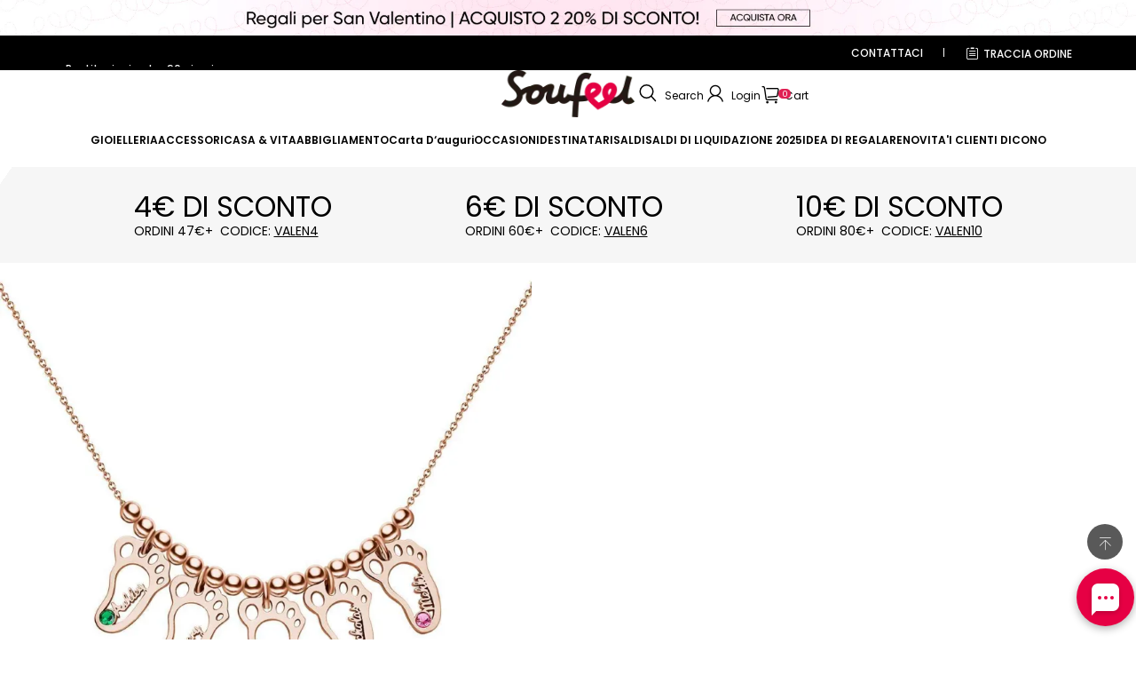

--- FILE ---
content_type: text/css; charset=utf-8
request_url: https://soufeel.it/cdn/shop/s/prod/5d2f51ca-b4b6-42f3-9784-8db5cc082a08/components/cart/cart-drawer.css
body_size: 2864
content:
/* 隐藏properties信息 */
.cart-drawer-items__body a.cart-empty__button.button{
    display: none;
}
.cart-item__properties{
    display: none;
}
.cart-amount > li {
  display: flex;
  align-items: center;
  justify-content: space-between;
  margin-block-end: 10px;
}

.cart-amount > li em {
  font-style: normal;
}

.cart-amount > li span {
  font-weight: bold;
}
.cart-amount__flex-end > li {
  justify-content: flex-end;
}
.cart-amount__flex-end > li span {
  margin-inline-start: 12px;
}
@media (max-width: 959px) {
  .cart-amount__flex-end > li {
    justify-content: space-between;
  }

  .cart-amount__flex-end > li span {
    margin-inline-start: 0;
  }
}
.cart-amount .cart-amount__discount-label {
  display: flex;
  gap: 4px;
  align-items: center;
  color: rgb(var(--color-light-text));
}
.cart-amount .cart-amount__discount-label svg {
  flex-shrink: 0;
  width: 20px;
  height: 20px;
}
.cart-amount .cart-amount__discount span {
  color: rgb(var(--color-discount));
  white-space: nowrap;
}
.cart-coupon--disabled {
  pointer-events: none;
}
.cart-coupon__form {
  display: flex;
  gap: 6px;
}
.cart-coupon__form .field {
  margin-block-end: 0;
}
.cart-coupon__error {
  margin-block: 8px 0;
}
.cart-coupon__list {
  display: flex;
  flex-wrap: wrap;
  margin-block-end: 15px;
}
.cart-coupon__list-item {
  display: flex;
  align-items: center;
  padding-block: 5px;
  padding-inline: 8px;
  margin-block-start: 8px;
  margin-inline-end: 6px;
  background-color: rgba(var(--color-text), 0.1);
  border-radius: 4px;
}
.cart-coupon__list-tag {
  display: flex;
  align-items: center;
  margin-inline-end: 6px;
  opacity: 0.3;
}
.cart-coupon__list-tag svg {
  width: 20px;
  height: 20px;
}
.cart-coupon__list-close {
  display: flex;
  align-items: center;
  margin-inline-start: 15px;
  cursor: pointer;
}
.cart-empty {
  text-align: center;
}
.cart-empty__body {
  padding-block: 80px;
}
@media (max-width: 959px) {
  .cart-empty__body {
    padding-block: 130px;
  }
}
.cart-fixed-checkout {
  position: fixed;
  inset-block-end: 0;
  inset-inline-start: 0;
  z-index: var(--z-index-fixed);
  display: none;
  width: 100%;
  background-color: rgb(var(--color-background));
  opacity: 0;
  transition:
    transform 0.3s ease-out,
    opacity 0.3s ease-out;
  transform: translateY(100%);
}
@media (max-width: 959px) {
  .cart-fixed-checkout {
    display: block;
  }
}
.cart-fixed-checkout__container {
  box-shadow: 0 -4px 20px 0 rgba(var(--color-text), 0.05);
}
.cart-fixed-checkout__dropdown {
  text-align: center;
}
.cart-fixed-checkout__dropdown span {
  cursor: pointer;
}
.cart-fixed-checkout .cart-fixed-checkout__inner {
  max-height: 500px;
  overflow: hidden;
  opacity: 1;
  transition:
    max-height 0.2s ease-out,
    opacity 0.2s ease-out;
}
.cart-fixed-checkout__sub-info {
  padding-block: 0 12px;
  padding-inline: 12px;
}
.cart-fixed-checkout__main-info {
  padding: 12px;
  border-block-start: 1px solid #ccc;
}
.cart-fixed-checkout__total {
  display: flex;
  gap: 10px;
  align-items: center;
  justify-content: space-between;
}
.cart-fixed-checkout__total-amount {
  display: flex;
  flex: 1;
  flex-wrap: wrap;
  column-gap: 8px;
  align-items: center;
  justify-content: flex-end;
}
.cart-fixed-checkout__total-saved {
  color: rgb(var(--color-discount));
}
.cart-fixed-checkout__arrow svg {
  transition: transform 0.2s ease-out;
  transform: rotate(180deg);
}
.cart-fixed-checkout__buttons {
  margin-block-start: 10px;
  text-align: center;
}
.cart-fixed-checkout--collapsed .cart-fixed-checkout__inner {
  max-height: 0;
  opacity: 0;
}
.cart-fixed-checkout--collapsed .cart-fixed-checkout__arrow svg {
  transform: rotate(0);
}
.cart-fixed-checkout--visible {
  opacity: 1;
  transform: translateY(0);
}
.cart-item__amount-operator {
  display: flex;
  gap: 20px;
  align-items: center;
}
.cart-item__amount .cart-item__volume-pricing {
  margin-block-start: 10px;
}
.cart-item__remove {
  cursor: pointer;
}
.cart-item__fail {
  display: flex;
  align-items: center;
}
.cart-item__fail > * {
  margin-block-start: 20px;
}
.cart-item__fail-tip {
  order: 1;
  margin-inline-start: 8px;
  color: rgb(var(--color-error-message));
}
.cart-item__fail-tip:empty,
.cart-item__fail-tip:empty + svg {
  display: none;
}
.cart-item__total {
  position: relative;
}
.cart-item__total-loading {
  position: absolute;
  inset-block-start: 0;
  inset-inline-start: 0;
  display: none;
}
.cart-item__total-loading.loading {
  display: flex;
  animation: animation-circling linear 1s infinite;
}
.cart-item__total-loading.loading ~ * {
  visibility: hidden;
}
.cart-item__total-final {
  display: inline-block;
  color: rgb(var(--color-text));
}
.cart-item__total-original {
  display: inline-block;
  color: rgb(var(--color-light-text));
  text-decoration: line-through;
}
.cart-item__volume-pricing theme-popover-content {
  z-index: 5;
  width: 245px;
  max-height: 240px;
  padding: 10px 0;
  overflow-y: scroll;
  background-color: rgb(var(--color-background));
  border: 1px solid #ddd;
}
.cart-item__volume-pricing-title {
  display: flex;
  align-items: center;
}
.cart-item__volume-pricing-title > span {
  margin-inline-start: 8px;
}
.cart-item__volume-pricing-rules {
  padding-block: 0 4px;
  padding-inline: 20px;
}
.cart-item__volume-pricing-list li {
  display: flex;
  justify-content: space-between;
  padding-block: 8px;
  padding-inline: 20px;
}
.cart-item__volume-pricing-list li:nth-child(odd) {
  background: rgba(var(--color-text), 0.03);
}
.cart-item__product {
  display: flex;
  column-gap: 30px;
  align-items: flex-start;
}
.cart-item__product-info {
  word-break: break-all;
}
.cart-item__picture {
  display: flex;
  flex-shrink: 0;
  align-items: center;
  width: 80px;
}
@media (max-width: 959px) {
  .cart-item__picture {
    width: 80px;
  }
}
.cart-item__picture a {
  display: block;
  width: 100%;
}
.cart-item__picture img {
  width: 100%;
  height: auto;
  vertical-align: middle;
}
.cart-item__picture .placeholder {
  flex-grow: 1;
  background-color: rgb(var(--color-image-background));
}
.cart-item__total {
  margin-block-start: 8px;
}
.cart-item__option {
  margin-block-start: 4px;
}
.cart-item__property {
  display: flex;
  flex-wrap: wrap;
  align-items: center;
  margin-block-start: 4px;
}
.cart-item__property-name {
  margin-inline-end: 3px;
}
.cart-item__property-text {
  display: block;
  max-width: 100%;
  word-break: break-all;
}
.cart-item__property-images {
  display: flex;
  flex-wrap: wrap;
  gap: 2px;
}
.cart-item__property-link {
  display: block;
}
.cart-item__property-image {
  display: block;
  width: 30px;
  height: 30px;
  object-fit: contain;
}
.cart-item__discount {
  margin-block-start: 4px;
  color: rgb(var(--color-discount));
}
.cart-item__discount > li {
  display: flex;
  align-items: center;
}
.cart-item__discount > li svg {
  width: 12px;
  height: 12px;
  margin-inline-end: 4px;
  color: rgb(var(--color-tag-background));
}
.cart-item__quantity {
  margin-block-start: 10px;
}
.cart-drawer__body {
  display: flex;
  flex-direction: column;
  width: 27%;
  color: rgb(var(--color-text));
}

/* 修改结构新增样式start */
.cart-drawer-items__body {
    display: flex;
    flex-direction: column;
    height: calc(100dvh - 288px);
}
.cart-drawer-items__body .cart-item__title {
    font-size: 12px;
}
.cart-drawer-items__body .final_original_price {
    display: none;
}
.cart-drawer-items__body .cart-drawer__total-price{
    position: fixed;
    bottom: 0px;
    right: 0px;
    width: 27%;
    display: flex;
    align-items: center;
    justify-content: space-between;
    padding: 0 2rem;
    text-transform: uppercase;
    font-size: 14px;
    font-weight: 100;
    letter-spacing: 0;
    background-color: #e60044;
    color: #fff;
    border: none;
    height: 50px;
}
.cart-drawer-items__body .cart-drawer__total-price:hover{
    color: #fff !important;
}
.cart-drawer__body .cart-mini-gift_card_box {
    width: 100%;
    display: flex;
    justify-content: space-between;
    padding: 0 15px 0 10px;
    align-items: center;
    height: 90px;
    box-shadow: 0px -7px 6px -8px #878787;
    margin-top: 7px;
}
.cart-drawer__body .cart-mini-gift_card_box img {
    width: 30px;
    margin-left: 30px;
}
.cart-drawer__body .cart-mini-gift_card_box span {
    color: #000;
    text-align: center;
    line-height: 1.4;
    font-size: 12px;
    font-weight: 600;
}
.cart-drawer__body .cart-mini-gift_card_box a {
    background: #ddd;
    padding: 2px 10px;
    color: #000;
    font-weight: normal;
}
.cart-drawer__body .mini-cart__minilist {
    padding: 0 8px 0 0;
    align-items: center !important;
    height: auto;
    display: flex;
    justify-content: space-between;
    display: -webkit-flex;
    -webkit-align-items: flex-start;
    -webkit-justify-content: space-between;
    position: relative;
    border-bottom: 1px solid #eee;
    overflow: hidden;
    box-shadow: 0px -7px 6px -8px #878787;
}
.cart-drawer__body .mini-cart__minilist .mini-cart__product-image {
    width: 80px;
    height: 80px;
    background: #fff;
    vertical-align: middle;
    display: flex;
    align-items: center;
    justify-content: center;
    display: -webkit-flex;
    -webkit-align-items: center;
    -webkit-justify-content: center;
    overflow: hidden;
    border: 1px solid #f9f9f9;
}
.cart-drawer__body .mini-cart__minilist .details-area {
    display: flex;
    justify-content: space-between;
    align-items: center;
    width: calc(100% - 80px);
}
.cart-drawer__body .mini-cart__minilist .mbagname {
    color: #000;
    text-align: center;
    font-size: 12px;
    font-weight: 600;
    width: 100%;
}
.cart-drawer__body .mini-cart__minilist .actions {
    color: #000;
    white-space: pre;
    padding: 3px 7px;
    line-height: initial;
    margin: 0;
    background: #ddd;
    border-radius: 0;
    cursor: pointer;
    text-align: center;
    display: flex;
    align-items: center;
    font-weight: normal;
}
.cart-drawer__body .mini-cart__minilist .price-box {
    color: #e81150;
    justify-content: center;
    align-items: center;
    display: flex;
    font-size: 1.4rem;
}
.cart-drawer__body .mini-cart__minilist .price-box .mini-cart__price {
    font-size: 14px;
    font-weight: 600;
    padding: 0 5px;
}
.cart-drawer__header .cart-bubble__count{
    position: unset;
    color: #000000;
    background: none;
    zoom: 1;
}
.cart-drawer__header {
    height: 60px;
    font-size: 14px;
    text-align: center;
    display: flex;
    flex-direction: column;
    justify-content: center;
    text-transform: uppercase;
    font-weight: normal;
}
.cart-drawer__header p {
    color: #000;
    margin-top: 0;
    margin-bottom: 0;
    text-transform: none;
    font-size: 12px;
}
.cart-drawer__items .cart-sku-list-promotion-module{
    font-size: 14px;
}
/* 修改结构新增样式end */

.cart-drawer__header {
  position: relative;
  padding: 20px;
}
.cart-drawer__header::after {
  position: absolute;
  inset-block-end: 0;
  inset-inline-start: 0;
  width: 100%;
  height: 1px;
  content: "";
  background-color: rgb(var(--color-entry-line));
}
.cart-drawer__close {
  position: absolute;
  inset-block-start: 5px;
  inset-inline-start: 5px;
  padding: 6px;
  cursor: pointer;
  background: none;
  border: 0;
}
.cart-drawer__close svg {
  width: 12px;
  height: 12px;
}
.cart-drawer__loading {
  position: sticky;
  inset: 0;
  z-index: var(--z-index-popover);
  display: none;
  justify-content: center;
  width: 100%;
  height: 100%;
  text-align: center;
  background-color: rgb(var(--color-background));
}
.cart-drawer__loading-inn {
  padding-block-start: 120px;
}
.cart-drawer__loading-inn .loading--rotator {
  display: block;
  width: 32px;
  height: 32px;
  margin: 0 auto;
}
.cart-drawer__loading-inn .loading--rotator svg {
  width: 100%;
  height: 100%;
}
.cart-drawer__loading-inn p {
  margin-block-start: 12px;
}
.cart-drawer .cart-item {
  padding: 20px;
  border-bottom: 1px solid #eee;
}
.cart-drawer .cart-item__disabled {
  pointer-events: none;
}
.cart-drawer__payment {
  position: relative;
  padding-block-start: 20px;
}
.cart-drawer__payment::before {
  position: absolute;
  inset-block-start: 0;
  inset-inline-start: -20px;
  width: calc(100% + 40px);
  height: 1px;
  content: "";
  background-color: rgb(var(--color-entry-line));
}
.cart-drawer__payment .cart-amount {
  margin-block-start: 15px;
}
.cart-drawer__inner {
  position: relative;
  flex: 1;
  overflow-y: auto;
  background-color: rgb(var(--color-background));
}
.cart-drawer__inner--loading {
  overflow: hidden;
}
.cart-drawer__inner--loading .cart-drawer__payment::before {
  inset-inline-start: 0;
  width: 100%;
}
.cart-drawer__inner--loading .cart-coupon__form {
  overflow: hidden;
}
.cart-drawer__inner--loading .cart-drawer__loading {
  display: flex;
}
.cart-drawer .cart-fixed-checkout {
  position: static;
  display: block;
  opacity: 1;
  transform: translateY(0);
}
.cart-drawer-items__body .sale_group_slot {
    display: none;
}

.cart-drawer__items .cart-item__product {
    column-gap: 10px;
}

.cart-drawer__items .cart-item theme-input-number input.body3 {
    padding: 4px 0;
}

.cart-drawer__items .cart-item theme-input-number::before,
.cart-drawer__items .cart-item theme-input-number::after {
    display: none;
}

.cart-drawer__items .cart-item theme-input-number {
    background: #EFEFEF;
}

.cart-drawer__items .cart-item theme-cart-item-remove.cart-item__remove {
    position: absolute;
    top: 0;
    right: 10px;
}

.cart-drawer__items .cart-item {
    position: relative;
}

.cart-drawer__items .quantity-numder {
    width: calc(3 * var(--sort-body-size) + var(--input-border-thickness) * 2 + 30px * 2);
    background: #efefef;
    display: flex;
    justify-content: center;
    align-items: center;
    height: 33px;
}

.cart-drawer__items .cart-item__product-infos {
    display: flex;
    flex-flow: wrap;
    justify-content: space-between;
    align-items: center;
}

.cart-drawer__items span.cart-item__total-original.body5 {
    display: none;
}

.cart-drawer__items .cart-item__product-infos-text {
    width: 100%;
    margin-bottom: 10px;
}

.cart-drawer__items .cart-item__total-amount b {
    font-weight: 500;
    font-size: 15px;
}

.cart-drawer__items .cart-item__total {
    margin-block-start: 0px;
}

/* 不可修改数量时quantity部分的样式 */
.cart-drawer-quantity-input {
    width: 100%;
    border: none;
    text-align: center;
    padding: 0;
    margin: 0;
    background: transparent;
    outline: none;
}
theme-cart-drawer {
    position: fixed;
    z-index: 9999999;
}
@media (max-width: 959px) {
    .cart-drawer__body {
        width: 95%;
    }
    .cart-drawer-items__body .cart-drawer__total-price{
        width: 95%;
    }
    .cart-drawer__body .mini-cart__minilist .details-area{
        flex-flow: column;
        width: calc(100% - 100px);
    }
}

--- FILE ---
content_type: text/css; charset=utf-8
request_url: https://front.myshopline.com/cdn/v1/plugin/app-code-block/sale/discount-style-plugin/2025122302553434/assets/App.340f6342.css
body_size: 5798
content:
._sales__card-background_15brg_1{position:absolute;top:0;right:0;left:0;z-index:-1;height:100%;background-position:center center;background-size:cover}._sales__discountCouponBanner-container_ldfez_1{display:flex;position:relative;z-index:0;justify-content:space-between;max-width:1200px;min-height:52px;cursor:pointer}._sales__discountCouponBanner-container-mb_ldfez_10{min-height:60px}._sales__discountCouponBanner-container-one_ldfez_13,._sales__discountCouponBanner-container-two_ldfez_14,._sales__discountCouponBanner-container-seven_ldfez_15{font-family:"Noto Serif"}._sales__discountCouponBanner-container-three_ldfez_18{font-family:Anek Gujarati;font-weight:700}._sales__discountCouponBanner-container-fourth_ldfez_22,._sales__discountCouponBanner-container-ten_ldfez_23,._sales__discountCouponBanner-container-eleven_ldfez_24{font-family:Racing Sans One}._sales__discountCouponBanner-left_ldfez_27{display:flex;position:relative;align-items:center;padding:5px 5px 5px 20px}._sales__discountCouponBanner-left-two_ldfez_33{max-width:calc(100% - 115px)}._sales__discountCouponBanner-left-fourth_ldfez_36{max-width:calc(100% - 106px)}._sales__discountCouponBanner-left-eight_ldfez_39{max-width:calc(100% - 115px);padding:16px 5px 16px 20px}._sales__discountCouponBanner-left-ninth_ldfez_43{max-width:calc(100% - 120px);padding:8px 5px 8px 20px}._sales__discountCouponBanner-left-ten_ldfez_47{padding:15px 5px 15px 20px}._sales__discountCouponBanner-left-eleven_ldfez_50{max-width:calc(100% - 118px);padding:8px 5px 8px 20px}._sales__discountCouponBanner-leftTag_ldfez_54{display:flex;flex:1}._sales__discountCouponBanner-leftTag-mb-three_ldfez_58{max-width:calc(100vw - 170px)}._sales__discountCouponBanner-couponItem_ldfez_61{display:flex;position:relative;align-items:center;padding:0 8px;font-size:14px;font-style:normal;font-weight:400;line-height:16px;word-break:break-word}._sales__discountCouponBanner-couponItem-three_ldfez_72{font-weight:700}._sales__discountCouponBanner-couponItemDivide_ldfez_75{display:none}._sales__discountCouponBanner-couponItem_ldfez_61+._sales__discountCouponBanner-couponItem_ldfez_61 ._sales__discountCouponBanner-couponItemDivide_ldfez_75{display:block;position:absolute;top:0;bottom:0;left:0;width:0;border-left-width:1px;border-left-style:dashed;opacity:.2}._sales__discountCouponBanner-right_ldfez_89{display:flex;position:relative;flex-shrink:0;align-items:center;justify-content:center;padding-right:20px}._sales__discountCouponBanner-right-btnWrap_ldfez_97{display:flex;align-items:center;justify-content:center;padding:10px 5px;word-break:break-all}._sales__discountCouponBanner-right-btnWrap-fourth_ldfez_104{width:80px}._sales__discountCouponBanner-right-two_ldfez_107{flex-shrink:0;width:115px;padding-right:0}._sales__discountCouponBanner-right-fourth_ldfez_112{flex-shrink:0;width:106px;padding-right:0}._sales__discountCouponBanner-right-eight_ldfez_117{flex-shrink:0;width:115px;padding-right:0}._sales__discountCouponBanner-right-ninth_ldfez_122{flex-shrink:0;width:120px;padding-right:0}._sales__discountCouponBanner-right-eleven_ldfez_127{flex-shrink:0;width:118px;padding-right:0}._sales__discountCouponBanner-right-txt_ldfez_132{margin-right:5px;font-size:14px;font-weight:700;line-height:14px;text-align:center;word-break:break-word}._sales__discountCouponBanner-right-mobileBtn_ldfez_140{display:flex;align-items:center;justify-content:center;width:80px;padding:4px 8px;border-radius:1px;font-size:14px;text-align:center}._sales__discountCouponBanner-right-mobileBtn-fourth_ldfez_150{width:70px}._sales__discountCouponBanner-right-mobileBtn-five_ldfez_153,._sales__discountCouponBanner-right-mobileBtn-six_ldfez_154{font-weight:600}._sales__discountCouponBanner-right-mobileBtn-eight_ldfez_157{border-radius:78px}._sales__discountCouponBanner-right-three-mb_ldfez_160{display:flex;position:absolute;top:4px;right:16px;flex-direction:column;align-items:center;justify-content:center;width:56px;height:56px;border-radius:50%;text-align:center}._sales__discountCouponBanner-code_537dy_1{overflow:hidden;font-size:11px;font-family:PingFang SC!important;white-space:nowrap;text-overflow:ellipsis}._sales__discountCouponBanner-code-fourth_537dy_8{max-width:80px;margin-right:2px}._sales__discountCouponBanner-code-five_537dy_12,._sales__discountCouponBanner-code-six_537dy_13{font-weight:600;font-family:Jost}._sales__discountCouponBanner-btn_mgjpr_1{display:flex;align-items:center;justify-content:center;width:80px;padding:6px;border-radius:1px;font-weight:600;text-align:center;word-break:break-word}._sales__discountCouponBanner-btn-fourth_mgjpr_12{width:70px;margin-right:7px}._sales__discountCouponBanner-btn-five_mgjpr_16,._sales__discountCouponBanner-btn-six_mgjpr_17{width:96px;padding:4px;border-radius:32px}._sales__discountCouponBanner-btn-eight_mgjpr_22{border-radius:78px}._sales__discountCouponBanner-btn-fourth_mgjpr_12,._sales__discountCouponBanner-btn-ten_mgjpr_26,._sales__discountCouponBanner-btn-eleven_mgjpr_27{font-family:Racing Sans One}._sales__discountCouponBanner-btn-one_mgjpr_30,._sales__discountCouponBanner-btn-two_mgjpr_31,._sales__discountCouponBanner-btn-seven_mgjpr_32{font-family:"Noto Serif"}._sales__discountCouponBanner-right_1doz1_1{position:relative;display:flex;flex-direction:column;align-items:center;justify-content:center;padding:12px 0}._sales__discountCouponBanner-right-one_1doz1_9,._sales__discountCouponBanner-right-seven_1doz1_10,._sales__discountCouponBanner-right-two_1doz1_13{width:115px}._sales__discountCouponBanner-right-fourth_1doz1_16{width:106px}._sales__discountCouponBanner-right-five_1doz1_19{width:134px}._sales__discountCouponBanner-right-six_1doz1_22{position:absolute;right:0;box-sizing:border-box;width:136px;height:100%;background-color:#fff;border-radius:4px;box-shadow:0 2px 8px rgba(0,0,0,.15)}._sales__discountCouponBanner-right-eight_1doz1_32{width:122px}._sales__discountCouponBanner-right-ninth_1doz1_35,._sales__discountCouponBanner-right-ten_1doz1_38{width:120px}._sales__discountCouponBanner-right-eleven_1doz1_41{width:112px}._sales__discountCouponBanner-right-three_1doz1_44{position:absolute;top:12px;right:20px;display:flex;flex-direction:column;align-items:center;justify-content:center;border-radius:50%}._sales__discountCouponBanner-right-three-one_1doz1_54{width:68px;height:68px}._sales__discountCouponBanner-right-three-two_1doz1_58{width:96px;height:96px}._sales__discountCouponBanner-right-three-arrow_1doz1_62{text-align:center}._sales__discountCoupon-otherInfoItem_10dax_1{display:flex;align-items:center;font-weight:400;font-size:12px;font-family:PingFang SC;line-height:12px}._sales-discount-coupon-card__customers_1euxr_1{font-family:PingFang SC;font-size:12px;line-height:12px}._sales__discountCouponBanner-container_12tlg_1{display:flex;position:relative;z-index:0;align-items:center;justify-content:space-between;width:100%;min-height:96px;cursor:pointer}._sales__discountCouponBanner-container-one_12tlg_11,._sales__discountCouponBanner-container-two_12tlg_12,._sales__discountCouponBanner-container-seven_12tlg_13{font-family:"Noto Serif"}._sales__discountCouponBanner-container-three_12tlg_16{font-family:Anek Gujarati;font-weight:700}._sales__discountCouponBanner-container-fourth_12tlg_20,._sales__discountCouponBanner-container-ten_12tlg_21,._sales__discountCouponBanner-container-eleven_12tlg_22{font-family:Racing Sans One}._sales__discountCouponBanner-container-eight_12tlg_25,._sales__discountCouponBanner-container-ninth_12tlg_26{font-family:Anek Gujarati}._sales__discountCouponBanner-left_12tlg_29{display:flex;position:relative;box-sizing:border-box;flex-direction:column;justify-content:center;height:100%;line-height:20px;word-break:break-all}._sales__discountCouponBanner-left-one_12tlg_39,._sales__discountCouponBanner-left-seven_12tlg_40,._sales__discountCouponBanner-left-two_12tlg_44{max-width:calc(100% - 115px);padding:12px 10px 12px 20px}._sales__discountCouponBanner-left-three_12tlg_48{max-width:calc(100% - 120px);padding:12px 10px 12px 20px}._sales__discountCouponBanner-left-fourth_12tlg_52{max-width:calc(100% - 106px);padding:12px 10px 12px 20px}._sales__discountCouponBanner-left-five_12tlg_56{max-width:calc(100% - 134px);padding:10px 10px 10px 20px}._sales__discountCouponBanner-left-six_12tlg_60{max-width:calc(100% - 136px);padding:10px 10px 10px 20px}._sales__discountCouponBanner-left-eight_12tlg_64{max-width:calc(100% - 122px);padding:10px 10px 10px 20px}._sales__discountCouponBanner-left-ninth_12tlg_68,._sales__discountCouponBanner-left-ten_12tlg_72{max-width:calc(100% - 120px);padding:10px 10px 10px 20px}._sales__discountCouponBanner-left-eleven_12tlg_76{max-width:calc(100% - 112px);padding:10px 10px 10px 20px}._sales__discountCouponBanner-left-discount_12tlg_80{margin:6px 0}._sales-discount-coupon-card__discount--bold_12tlg_83{font-weight:600}._sales-discount-coupon-card__below_12tlg_86{margin-bottom:2px;font-size:12px;line-height:12px}._container_1tq4z_1{position:absolute;top:0;right:0;bottom:0;left:0;height:100%;overflow:hidden}._container_1tq4z_1 ._left-container_1tq4z_10{position:absolute;right:115px;left:0;height:100%}._container_1tq4z_1 ._left-container_1tq4z_10 ._left-left-container_1tq4z_16{position:absolute;height:100%}._container_1tq4z_1 ._left-container_1tq4z_10 ._left-left-container_1tq4z_16 span:nth-child(1){position:absolute;top:0;left:0;height:12px}._container_1tq4z_1 ._left-container_1tq4z_10 ._left-left-container_1tq4z_16 span:nth-child(1) svg{position:absolute;left:0}._container_1tq4z_1 ._left-container_1tq4z_10 ._left-left-container_1tq4z_16 span:nth-child(2){position:absolute;top:12px;bottom:12px;left:0;height:calc(100% - 24px);overflow:hidden}._container_1tq4z_1 ._left-container_1tq4z_10 ._left-left-container_1tq4z_16 span:nth-child(3){position:absolute;bottom:0;left:0;height:12px}._container_1tq4z_1 ._left-container_1tq4z_10 ._left-left-container_1tq4z_16 span:nth-child(3) svg{position:absolute;left:0}._container_1tq4z_1 ._left-container_1tq4z_10 ._left-middle-container_1tq4z_48{position:absolute;right:5px;left:10px;height:100%}._container_1tq4z_1 ._left-container_1tq4z_10 ._left-middle-container_1tq4z_48 span:nth-child(1){position:absolute;top:0;right:0;left:0;height:3px;overflow:hidden}._container_1tq4z_1 ._left-container_1tq4z_10 ._left-middle-container_1tq4z_48 span:nth-child(1) svg{position:absolute;left:0}._container_1tq4z_1 ._left-container_1tq4z_10 ._left-middle-container_1tq4z_48 span:nth-child(2){position:absolute;right:0;bottom:0;left:0;height:3px;overflow:hidden}._container_1tq4z_1 ._left-container_1tq4z_10 ._left-middle-container_1tq4z_48 span:nth-child(2) svg{position:absolute;left:0}._container_1tq4z_1 ._left-container_1tq4z_10 ._left-right-container_1tq4z_78{position:absolute;right:0;height:100%}._container_1tq4z_1 ._left-container_1tq4z_10 ._left-right-container_1tq4z_78 span:nth-child(1){position:absolute;top:0;right:0;width:8px;height:8px}._container_1tq4z_1 ._left-container_1tq4z_10 ._left-right-container_1tq4z_78 span:nth-child(1) svg{position:absolute;left:0}._container_1tq4z_1 ._left-container_1tq4z_10 ._left-right-container_1tq4z_78 span:nth-child(2){position:absolute;top:8px;right:0;bottom:8px;height:calc(100% - 16px);overflow:hidden}._container_1tq4z_1 ._left-container_1tq4z_10 ._left-right-container_1tq4z_78 span:nth-child(3){position:absolute;right:0;bottom:0;width:8px;height:8px}._container_1tq4z_1 ._left-container_1tq4z_10 ._left-right-container_1tq4z_78 span:nth-child(3) svg{position:absolute;left:0}._container_1tq4z_1 ._right-container_1tq4z_113{position:absolute;right:0;left:calc(100% - 115px);height:100%}._container_1tq4z_1 ._right-container_1tq4z_113 ._right-left-container_1tq4z_119{position:absolute;left:0;height:100%}._container_1tq4z_1 ._right-container_1tq4z_113 ._right-left-container_1tq4z_119 span:nth-child(1){position:absolute;top:0;left:0;width:8px;height:8px}._container_1tq4z_1 ._right-container_1tq4z_113 ._right-left-container_1tq4z_119 span:nth-child(1) svg{position:absolute;left:0}._container_1tq4z_1 ._right-container_1tq4z_113 ._right-left-container_1tq4z_119 span:nth-child(3){position:absolute;bottom:0;left:0;width:8px;height:8px}._container_1tq4z_1 ._right-container_1tq4z_113 ._right-left-container_1tq4z_119 span:nth-child(3) svg{position:absolute;left:0}._container_1tq4z_1 ._right-container_1tq4z_113 ._right-middle-container_1tq4z_146{position:absolute;right:10px;left:5px;height:100%}._container_1tq4z_1 ._right-container_1tq4z_113 ._right-middle-container_1tq4z_146 span:nth-child(1){position:absolute;top:0;right:0;left:0;height:3px;overflow:hidden}._container_1tq4z_1 ._right-container_1tq4z_113 ._right-middle-container_1tq4z_146 span:nth-child(1) svg{position:absolute;left:0}._container_1tq4z_1 ._right-container_1tq4z_113 ._right-middle-container_1tq4z_146 span:nth-child(2){position:absolute;right:0;bottom:0;left:0;height:3px;overflow:hidden}._container_1tq4z_1 ._right-container_1tq4z_113 ._right-middle-container_1tq4z_146 span:nth-child(2) svg{position:absolute;left:0}._container_1tq4z_1 ._right-container_1tq4z_113 ._right-right-container_1tq4z_176{position:absolute;right:0;height:100%}._container_1tq4z_1 ._right-container_1tq4z_113 ._right-right-container_1tq4z_176 span:nth-child(1){position:absolute;top:0;right:0;width:12px;height:12px}._container_1tq4z_1 ._right-container_1tq4z_113 ._right-right-container_1tq4z_176 span:nth-child(1) svg{position:absolute;left:0}._container_1tq4z_1 ._right-container_1tq4z_113 ._right-right-container_1tq4z_176 span:nth-child(2){position:absolute;top:12px;right:0;bottom:12px;height:calc(100% - 24px);overflow:hidden}._container_1tq4z_1 ._right-container_1tq4z_113 ._right-right-container_1tq4z_176 span:nth-child(3){position:absolute;right:0;bottom:0;width:12px;height:12px}._container_1tq4z_1 ._right-container_1tq4z_113 ._right-right-container_1tq4z_176 span:nth-child(3) svg{position:absolute;left:0}._container_k4frz_1{position:absolute;top:0;right:0;bottom:0;left:0;height:100%;padding:.5px;overflow:hidden;background-clip:content-box!important}._container_k4frz_1 ._left-container_k4frz_12{position:absolute;top:0;left:0;height:100%}._container_k4frz_1 ._left-container_k4frz_12 span{position:absolute;top:0;left:0;width:12px;height:100%}._container_k4frz_1 ._left-container_k4frz_12 span svg{position:absolute;top:0;left:0}._container_k4frz_1 ._right-container_k4frz_30{position:absolute;top:0;right:0;height:100%}._container_k4frz_1 ._right-container_k4frz_30 span{position:absolute;right:0;bottom:0;width:12px;height:100%}._container_k4frz_1 ._right-container_k4frz_30 span svg{position:absolute;right:0;bottom:0}._container_1t49i_1{position:absolute;top:0;right:0;bottom:0;left:0;height:100%;overflow:hidden}._container_1t49i_1 ._left-container_1t49i_10{position:absolute;top:0;right:106px;left:0;height:100%;padding-left:.5px;background-clip:content-box!important}._container_1t49i_1 ._left-container_1t49i_10 ._left-left-container_1t49i_19{position:absolute;height:100%}._container_1t49i_1 ._left-container_1t49i_10 ._left-left-container_1t49i_19 span:nth-child(1){position:absolute;left:0}._container_1t49i_1 ._left-container_1t49i_10 ._left-left-container_1t49i_19 span:nth-child(1) svg{position:absolute;left:0}._container_1t49i_1 ._left-container_1t49i_10 ._left-left-container_1t49i_19 span:nth-child(2){position:absolute;top:16px;bottom:16px;left:0;height:calc(100% - 32px);overflow:hidden}._container_1t49i_1 ._left-container_1t49i_10 ._left-left-container_1t49i_19 span:nth-child(3){position:absolute;bottom:0;left:0;width:12px;height:16px}._container_1t49i_1 ._left-container_1t49i_10 ._left-left-container_1t49i_19 span:nth-child(3) svg{position:absolute;left:0}._container_1t49i_1 ._left-container_1t49i_10 ._left-right-container_1t49i_50{position:absolute;right:0;height:100%}._container_1t49i_1 ._left-container_1t49i_10 ._left-right-container_1t49i_50 span:nth-child(1){position:absolute;top:0;right:0;width:6px;height:6px}._container_1t49i_1 ._left-container_1t49i_10 ._left-right-container_1t49i_50 span:nth-child(1) svg{position:absolute;left:0}._container_1t49i_1 ._left-container_1t49i_10 ._left-right-container_1t49i_50 span:nth-child(2){position:absolute;right:0;bottom:0;width:6px;height:6px}._container_1t49i_1 ._left-container_1t49i_10 ._left-right-container_1t49i_50 span:nth-child(2) svg{position:absolute;bottom:-2px;left:0}._container_1t49i_1 ._right-container_1t49i_78{position:absolute;right:0;left:calc(100% - 106px);height:100%}._container_1t49i_1 ._right-container_1t49i_78 ._right-left-container_1t49i_84{position:absolute;left:0;height:100%}._container_1t49i_1 ._right-container_1t49i_78 ._right-left-container_1t49i_84 span:nth-child(1){position:absolute;top:0;width:6px;height:6px}._container_1t49i_1 ._right-container_1t49i_78 ._right-left-container_1t49i_84 span:nth-child(1) svg{position:absolute;left:0}._container_1t49i_1 ._right-container_1t49i_78 ._right-left-container_1t49i_84 span:nth-child(2){position:absolute;top:6px;bottom:6px;height:calc(100% - 12px);overflow:hidden}._container_1t49i_1 ._right-container_1t49i_78 ._right-left-container_1t49i_84 span:nth-child(3){position:absolute;bottom:0;width:6px;height:6px}._container_1t49i_1 ._right-container_1t49i_78 ._right-left-container_1t49i_84 span:nth-child(3) svg{position:absolute;left:0}._container_1t49i_1 ._right-container_1t49i_78 ._right-middle-container_1t49i_116{position:absolute;right:12px;left:6px;height:100%;background:#62f8dd}._container_1t49i_1 ._right-container_1t49i_78 ._right-middle-container-bg_1t49i_123{position:absolute;top:5px;right:0;bottom:5px;left:0}._container_1t49i_1 ._right-container_1t49i_78 ._right-right-container_1t49i_130{position:absolute;right:0;height:100%}._container_1t49i_1 ._right-container_1t49i_78 ._right-right-container_1t49i_130 span:nth-child(1){position:absolute;top:0;right:0;width:12px;height:16px}._container_1t49i_1 ._right-container_1t49i_78 ._right-right-container_1t49i_130 span:nth-child(1) svg{position:absolute;left:0}._container_1t49i_1 ._right-container_1t49i_78 ._right-right-container_1t49i_130 span:nth-child(2){position:absolute;top:16px;right:0;bottom:16px;height:calc(100% - 32px);overflow:hidden}._container_1t49i_1 ._right-container_1t49i_78 ._right-right-container_1t49i_130 span:nth-child(3){position:absolute;right:0;bottom:0;width:12px;height:16px}._container_1t49i_1 ._right-container_1t49i_78 ._right-right-container_1t49i_130 span:nth-child(3) svg{position:absolute;left:0}._container_1nti6_1{position:absolute;top:0;right:0;bottom:0;left:0;height:100%;border-radius:2px}._container_1nti6_1 ._left-right-container_1nti6_10{position:absolute;width:100%;height:100%}._container_1nti6_1 ._left-right-container_1nti6_10 svg{position:absolute;top:8px;right:134px;height:calc(100% - 16px);overflow:hidden}._container_1q2yo_1{position:absolute;top:0;right:0;bottom:0;left:0;height:100%;overflow:hidden}._container_1q2yo_1 span:nth-child(1) svg{position:absolute;left:0}._sales__flash-sale-timeout-container_1impw_1{flex-shrink:0;border-radius:4px;font-family:inherit;font-size:12px;font-weight:700}._sales__flash-sale-timeout-time-item_1impw_8{display:inline-block;box-sizing:border-box;padding:0 4px;border-radius:4px;font-family:inherit}._sales__flash-sale-timeout-dot-item_1impw_15{margin:0 4px}._sales__discountCouponBanner-container_121bx_1{display:flex;position:relative;justify-content:space-between;padding:12px;border-radius:var(--btn-border-radius-outset);cursor:pointer}._sales__discountCouponBanner-container_121bx_1:hover{opacity:.8}._sales__discountCouponBanner-left_121bx_12{display:flex;position:relative;box-sizing:border-box;flex:1;flex-direction:column;justify-content:center}._sales__discountCouponOnlyOne-leftTop_121bx_20{line-height:140%;word-break:break-word}._sales__discountCouponOnlyOne-leftBottom_121bx_24{display:flex;align-items:center;margin-top:4px;font-size:13px;font-weight:400;line-height:140%;word-break:break-all}._sales__discountCouponBanner-right_121bx_33{display:flex;position:relative;align-items:center}._sales__discountCouponBanner-btn_121bx_38{display:flex;align-items:center;justify-content:center;max-width:120px;margin-left:10px;padding:2px 12px;border-radius:var(--btn-border-radius-outset);font-size:13px;font-weight:600;text-align:center;word-break:break-word}._sales__discountCouponBanner-divide_121bx_51{margin:0 6px}._sales__card-background_121bx_54{position:absolute;top:0;left:0;width:100%;height:100%;background-repeat:no-repeat;background-position:center center;background-size:cover}._sales__discountCouponBanner-check_121bx_64{margin-right:10px}._container_1xa2y_1{display:flex;flex-direction:column;align-items:flex-start}._sales__discountCouponTag-container_1xa2y_6{display:flex;flex-wrap:wrap;align-items:center;padding:3px 6px;border-radius:var(--btn-border-radius-outset);border-radius:2px;font-weight:600;cursor:pointer}._sales__discountCouponTag-container_1xa2y_6:hover{opacity:.8}._sales__discountCouponTag-divide_1xa2y_19{margin:"0 6px";color:rgba(0,0,0,.15)}._sales__discountCouponTag-check_1xa2y_23{margin-left:8px}._sales__discountCouponBanner-container_dr73y_1{display:flex;align-items:center;margin-right:8px;padding:4px 0;border-radius:var(--btn-border-radius-outset);border-radius:2px;font-weight:600;cursor:pointer}._sales__discountCouponBanner-container_dr73y_1:hover{opacity:.8}._sales__discountCouponBanner-container_dr73y_1 ._icon_dr73y_14{display:flex;margin-right:8px}._sales__discountCouponBanner-container_dr73y_1 ._text_dr73y_18{display:flex;flex-direction:column;word-break:break-all}._sales__discountCouponBanner-container_dr73y_1 ._text_dr73y_18:hover{text-decoration:underline}._sales__discountCouponBanner-divide_dr73y_26{margin:"0 6px";color:rgba(0,0,0,.15)}._sales__discountCouponBanner-check_dr73y_30{margin-left:8px}._sales-coupon-modal__list-item_1t9zh_1+._sales-coupon-modal__list-item_1t9zh_1{margin-top:12px}._sales-coupon-modal__list-item_1t9zh_1{width:322px}._sales-coupon-modal__container_120ox_1{display:none}@media screen and (min-width: 750px){._sales-coupon-modal__container_120ox_1{position:absolute;z-index:120;top:100%;right:0;max-height:520px;margin-top:4px;padding:12px;overflow:auto;background-color:var(--plugin_discount_color_background);box-shadow:0 0 20px rgba(0,0,0,.1)}._sales-coupon-modal__container_120ox_1._sales-coupon-modal__container--show_120ox_17{display:block}._sales-coupon-modal__container_120ox_1._sales-coupon-modal__container--hide_120ox_20{display:hide}}._sales-coupon-modal__title_120ox_24{padding-bottom:12px;font-size:14px;font-style:normal;font-weight:500;line-height:160%}._sales-coupon-drawer__header_11kpa_1{top:0;display:flex;align-items:center;height:48px;border-bottom:1px solid #ececec}._sales-coupon-drawer__title_11kpa_8{flex:1;margin-left:20px;font-weight:500;font-size:14px}._sales-coupon-drawer__close_11kpa_14{margin-right:16px;font-weight:500;font-size:14px;cursor:pointer}._sales-coupon-drawer__body_11kpa_20{max-height:calc(80vh - 48px);overflow:auto}._sales-coupon-drawer__list_11kpa_24{display:flex;flex-direction:column;align-items:center;max-width:100vw;padding:20px 0;overflow:hidden}._sales__discountCouponBanner-container_118hl_1{display:flex;position:relative;z-index:0;justify-content:space-between;width:100%;max-width:1200px;min-height:80px;cursor:pointer}._sales__discountCouponBanner-container-mb_118hl_11{min-height:60px}._sales__discountCouponBanner-container-one_118hl_14,._sales__discountCouponBanner-container-two_118hl_15,._sales__discountCouponBanner-container-seven_118hl_16{font-family:"Noto Serif"}._sales__discountCouponBanner-container-three_118hl_19{font-family:Anek Gujarati;font-weight:700}._sales__discountCouponBanner-container-fourth_118hl_23,._sales__discountCouponBanner-container-ten_118hl_24,._sales__discountCouponBanner-container-eleven_118hl_25{font-family:Racing Sans One}._sales__discountCouponBanner-left_118hl_28{display:flex;position:relative;box-sizing:border-box;flex-direction:column;justify-content:center}._sales__discountCouponBanner-left-one_118hl_35,._sales__discountCouponBanner-left-seven_118hl_36,._sales__discountCouponBanner-left-two_118hl_40{max-width:calc(100% - 115px);padding:12px 10px 12px 20px}._sales__discountCouponBanner-left-three_118hl_44{max-width:calc(100% - 120px);padding:12px 10px 12px 20px}._sales__discountCouponBanner-left-fourth_118hl_48{max-width:calc(100% - 106px);padding:12px 10px 12px 20px}._sales__discountCouponBanner-left-five_118hl_52{max-width:calc(100% - 134px);padding:10px 10px 10px 20px}._sales__discountCouponBanner-left-six_118hl_56{max-width:calc(100% - 136px);padding:10px 10px 10px 20px}._sales__discountCouponBanner-left-eight_118hl_60{max-width:calc(100% - 122px);padding:10px 10px 10px 20px}._sales__discountCouponBanner-left-ninth_118hl_64,._sales__discountCouponBanner-left-ten_118hl_68,._sales__discountCouponBanner-left-eleven_118hl_72{max-width:calc(100% - 120px);padding:10px 10px 10px 20px}._sales__discountCouponOnlyOne-leftTop_118hl_76{font-size:20px;line-height:20px;word-break:break-word}._sales__discountCouponOnlyOne-leftTop-mb_118hl_81{font-size:16px}._sales__discountCouponOnlyOne-leftBottom_118hl_84{display:flex;align-items:center}._sales__discountCouponOnlyOne-leftBottom-fourth_118hl_88{font-family:Noto Sans HK}._sales__discountCouponOnlyOne-leftBottomTxt_118hl_91{font-size:12px;word-break:break-all}._sales__discountCouponBanner-divide_118hl_95{margin:0 6px}._tagContainer_afr3f_1{display:flex;flex-wrap:wrap;align-items:center;overflow:hidden}._tagContainer_afr3f_1:hover{cursor:pointer}._tagWrap_afr3f_10{display:flex;align-items:center;padding:6px 2px 8px 0}._tagItem_afr3f_15{flex-shrink:0;margin-right:6px;padding:5px 8px;border:1px solid #ddd;border-radius:2px;line-height:140%}._moreCoupon_afr3f_23{display:flex;position:absolute;z-index:1;right:0;align-items:center;padding:5px 8px 5px 20px;background:linear-gradient(270deg,var(--plugin_discount_color_background) 49.58%,var(--plugin_discount_color_background) 100%)}._multiTagContainer_p2fz2_1{display:flex;font-size:12px;justify-content:space-between;margin-top:5px;align-items:center;font-weight:700}._tagItem_p2fz2_9{border:1px solid #ccc;padding:5px;margin-right:5px}._container_fhkw8_1{margin-bottom:var(--s-row-gap, 10px)}._container_fhkw8_1:empty{display:none}.style\:layout\:flex .discount-style-plugin>span>div:last-child._container_fhkw8_1{margin-bottom:0}._sales__card-background_joij8_1{position:absolute;top:0;left:0;width:100%;height:100%;background-repeat:no-repeat;background-position:center center;background-size:cover}._sales__autoCoupon-moreBtn_bei7p_1{display:inline-block;position:relative;padding:0 5px;border-radius:var(--btn-border-radius-outset);font-size:12px;cursor:pointer}._sales__autoCouponModal-container_14g35_1{display:none;border-radius:var(--btn-border-radius-outset)}@media screen and (min-width: 750px){._sales__autoCouponModal-container_14g35_1{position:absolute;z-index:120;top:100%;right:0;max-height:520px;margin-top:4px;padding:12px;overflow:auto;background-color:#fff;box-shadow:0 0 20px rgba(0,0,0,.1)}._sales__autoCouponModal-container_14g35_1._sales__autoCouponModal-container--show_14g35_18{display:block}._sales__autoCouponModal-container_14g35_1._sales__autoCouponModal-container--hide_14g35_21{display:none}}._sales__autoCouponModal-listItem_14g35_25{margin-bottom:8px;padding:3px 12px;border-radius:var(--btn-border-radius-outset);white-space:nowrap}._sales__autoCouponModal-listItem_14g35_25:last-child{margin-bottom:0}._sales__autoCouponDrawer-popupTitle_16aq1_1{display:flex;align-items:center;justify-content:space-between;padding:13px 20px;border-bottom:1px solid #ececec;color:#000;font-size:14px;font-weight:500}._sales__autoCouponDrawer-list_16aq1_11{display:flex;flex-direction:column;margin:20px}._sales__autoCouponDrawer-listItem_16aq1_16{align-self:flex-start;margin-bottom:8px;padding:3px 12px;border-radius:var(--btn-border-radius-outset);word-break:break-word}._sales__autoCouponBanner-container_up7de_1{display:flex;position:relative;justify-content:space-between;min-height:48px;padding:12px;border-radius:2px;border-radius:var(--btn-border-radius-outset);background-position:center center;background-size:cover}._sales__autoCouponBanner-left_up7de_12{display:flex;position:relative;flex-direction:column;margin-right:20px;justify-content:center}._sales__autoCouponBanner-leftBottomTxt_up7de_19{font-size:13px;font-weight:400}._sales__autoCouponBanner-tagIcon_up7de_23{flex:0 0 24px}._sales__autoCouponBanner-couponItem_up7de_26{font-weight:600;word-break:break-word}._sales__autoCouponBanner-shopMoreWrap_up7de_30{display:flex;position:relative;z-index:1;align-items:center;justify-content:center;cursor:pointer}._sales__autoCouponBanner-shopMoreIcon_up7de_38{flex:0 0 12px}._sales__autoCouponBanner-item_up7de_41{margin-bottom:var(--s-row-gap, 10px);overflow-wrap:break-word}.style\:layout\:flex .discount-style-plugin>span>div:last-child ._sales__autoCouponBanner-item_up7de_41{margin-bottom:0}._sales__autoCouponModal-container_up7de_48{display:none}@media screen and (min-width: 750px){._sales__autoCouponModal-container_up7de_48{position:absolute;z-index:120;top:calc(100% + 12px);right:0;max-height:520px;margin-top:4px;padding:12px;overflow:auto;background-color:var(--plugin_discount_color_background);box-shadow:0 0 20px rgba(0,0,0,.1)}._sales__autoCouponModal-container_up7de_48._sales__autoCouponModal-container--show_up7de_64{display:block}._sales__autoCouponModal-container_up7de_48._sales__autoCouponModal-container--hide_up7de_67{display:none}}._sales__autoCouponModal-listItem_up7de_71{font-size:14px;font-style:normal;font-weight:400;line-height:160%}._sales__autoCouponModal-listItem_up7de_71+._sales__autoCouponModal-listItem_up7de_71{margin-top:8px}._sales__autoCouponDrawer-list_up7de_80{margin:20px;text-align:left}._sales__autoCouponDrawer-listItem_up7de_84+._sales__autoCouponDrawer-listItem_up7de_84{margin-top:8px}._sales__autoCouponBanner-divide_up7de_87{margin:0 6px}._sales__autoCouponBanner-leftContent_up7de_90{display:flex;flex-direction:column}._sales__autoCouponBanner-leftContent-discount_up7de_94{display:flex}._sales__add-to-cart-list_1usbj_1 ._sales__add-to-cart-item_1usbj_1{display:flex;align-items:center;justify-content:space-between;margin-top:8px;padding:8px 20px;border-radius:var(--btn-border-radius-outset);background:var(--plugin_discount_color_text_alpha_3);color:var(--plugin_discount_color_text);font-family:var(--plugin_discount_type_body_font);font-size:14px}._sales__add-to-cart-list_1usbj_1 ._sales__add-to-cart-item_1usbj_1 ._sales__add-to-cart-item-btn_1usbj_13{margin-left:12px;padding:6px 12px;border:solid 1px var(--plugin_discount_color_text);border-radius:var(--btn-border-radius-outset);background:transparent;color:var(--plugin_discount_color_text);font-size:13px;font-weight:600;cursor:pointer}._sales__add-to-cart-list_1usbj_1 ._sales__add-to-cart-item_1usbj_1 ._sales__promotionReminder-save_1usbj_24{color:var(--plugin_discount_color_discount)}._sales__add-to-cart-list_1usbj_1 ._sales__add-to-cart-list-title_1usbj_27{margin:16px 0;color:var(--plugin_discount_color_text);font-family:var(--plugin_discount_type_body_font);font-size:26px}._sales__autoCouponTag-container_6rjv3_1{display:flex;position:relative;flex-wrap:wrap;border-radius:var(--btn-border-radius-outset);font-weight:600}._sales__autoCouponTag-item_6rjv3_8{margin-right:8px;margin-bottom:8px;padding:3px 12px;font-size:12px;word-break:break-all}._sales__autoCouponTag-item_6rjv3_8:hover{opacity:.8}._sales__autoCouponTag-btn_6rjv3_18{display:flex;position:relative;align-items:center;min-height:26px;margin-bottom:8px}._sales__autoCouponModal-container_6rjv3_25{display:none}@media screen and (min-width: 750px){._sales__autoCouponModal-container_6rjv3_25{position:absolute;z-index:120;top:calc(100% + 12px);right:0;max-height:520px;margin-top:4px;padding:12px;overflow:auto;background-color:var(--plugin_discount_color_background);box-shadow:0 0 20px rgba(0,0,0,.1)}._sales__autoCouponModal-container_6rjv3_25._sales__autoCouponModal-container--show_6rjv3_41{display:block}._sales__autoCouponModal-container_6rjv3_25._sales__autoCouponModal-container--hide_6rjv3_44{display:none}}._sales__autoCouponModal-listItem_6rjv3_48{margin-bottom:14px;padding:3px 12px;white-space:nowrap}._sales__autoCouponModal-listItem_6rjv3_48:last-child{margin-bottom:0}._sales__autoCouponDrawer-list_6rjv3_56{margin:20px;text-align:left}._sales__autoCouponDrawer-listItem_6rjv3_60{display:inline-block;margin-bottom:14px;padding:3px 12px}._sales__autoCouponDrawer-popupTitle_6rjv3_65{display:flex;align-items:center;justify-content:space-between;padding:13px 20px;border-bottom:1px solid #ececec;font-size:14px;font-weight:500}._sales__autoCouponBanner-container_vzotd_1{display:flex;position:relative;justify-content:space-between;min-height:48px;padding-top:12px;background-position:center center;background-size:cover}._sales__autoCouponBanner-couponItem_vzotd_10{font-weight:600;word-break:break-word}._sales__autoCouponBanner-shopMoreWrap_vzotd_14{display:flex;position:relative;z-index:1;align-items:center;justify-content:center;cursor:pointer}._sales__autoCouponBanner-shopMoreIcon_vzotd_22{flex:0 0 12px}._sales__autoCouponBanner-item_vzotd_25{margin-bottom:var(--s-row-gap, 10px);overflow-wrap:break-word}.style\:layout\:flex .discount-style-plugin>span>div:last-child ._sales__autoCouponBanner-item_vzotd_25{margin-bottom:0}._sales__autoCouponBanner-divide_vzotd_32{margin:0 6px}._sales__autoCouponBanner-leftContent_vzotd_35{display:flex}._sales__autoCouponBanner-icon_vzotd_38{display:inline-block;width:22px;height:22px;margin-right:8px}._sales__autoCouponBanner-rightArrow_vzotd_44{display:inline-block;margin-left:5px}._sales__autoCouponBanner-text_vzotd_48{line-height:22px}._sales__autoCouponBanner-text_vzotd_48:hover{text-decoration:underline}._uploadImg_8mb5y_1{width:40px;height:40px;margin-right:10px}._selectCon_nlpnh_1{display:inline-block;position:relative;max-width:100%}._selectCon_nlpnh_1 svg{position:absolute;top:50%;right:6px;transform:translateY(-50%);pointer-events:none}._select_nlpnh_1{position:relative;box-sizing:border-box;max-width:100%;border:none;border-radius:4px;font-size:12px;line-height:1.6;text-overflow:ellipsis;-moz-appearance:none;-webkit-appearance:none;appearance:none}._sales__autoCouponBatchBuy-container_1y72d_1{display:flex;position:relative;justify-content:space-between;min-height:48px;margin-bottom:12px;border-radius:2px;background-position:center center;background-size:cover;cursor:pointer}.style\:layout\:flex .discount-style-plugin>span>div:last-child ._sales__autoCouponBatchBuy-container_1y72d_1{margin-bottom:0}._warp_1y72d_15{display:flex;z-index:1;flex-direction:column;width:100%;padding:20px;border:1px solid #ddd;border-radius:4px;background-color:var(--plugin_color_background)}._warp_1y72d_15 ._contentWrap_1y72d_25{display:flex;margin-bottom:10px}._warp_1y72d_15 ._rightWrap_1y72d_29{display:flex;flex:1;flex-direction:column}._warp_1y72d_15 ._rightWrap_1y72d_29 ._topWrap_1y72d_34{display:flex;align-items:center}._warp_1y72d_15 ._rightWrap_1y72d_29 ._topWrap_1y72d_34 ._checkbox_1y72d_38{margin-right:10px}._warp_1y72d_15 ._rightWrap_1y72d_29 ._topWrap_1y72d_34 ._benefitWrap_1y72d_41{display:flex;flex:1}._warp_1y72d_15 ._rightWrap_1y72d_29 ._topWrap_1y72d_34 ._benefitWrap_1y72d_41 ._benefitLeft_1y72d_45{display:flex;flex:1;flex-direction:column;justify-content:center;font-size:14px}._warp_1y72d_15 ._rightWrap_1y72d_29 ._topWrap_1y72d_34 ._benefitWrap_1y72d_41 ._benefitLeft_1y72d_45 ._discountText_1y72d_52{font-size:16px}._warp_1y72d_15 ._rightWrap_1y72d_29 ._topWrap_1y72d_34 ._benefitWrap_1y72d_41 ._benefitLeft_1y72d_45 ._savePrice_1y72d_55{font-size:12px}._warp_1y72d_15 ._rightWrap_1y72d_29 ._topWrap_1y72d_34 ._benefitWrap_1y72d_41 ._benefitRight_1y72d_58{display:flex;flex:1;flex-direction:column;align-items:flex-end}._warp_1y72d_15 ._rightWrap_1y72d_29 ._topWrap_1y72d_34 ._benefitWrap_1y72d_41 ._benefitRight_1y72d_58 ._salePrice_1y72d_64{font-size:16px;font-weight:600}._warp_1y72d_15 ._rightWrap_1y72d_29 ._topWrap_1y72d_34 ._benefitWrap_1y72d_41 ._benefitRight_1y72d_58 ._originPrice_1y72d_68{color:#7a8499;font-size:12px;text-decoration:line-through}._warp_1y72d_15 ._rightWrap_1y72d_29 ._skuSelectWrap_1y72d_73{display:flex;align-items:center;margin-bottom:12px}._warp_1y72d_15 ._rightWrap_1y72d_29 ._skuSelectWrap_1y72d_73 ._skuName_1y72d_78{width:40px;font-size:14px;font-weight:500}._warp_1y72d_15 ._rightWrap_1y72d_29 ._skuSelectWrap_1y72d_73 ._selectWrap_1y72d_83{display:flex;flex-wrap:wrap}._warp_1y72d_15 ._rightWrap_1y72d_29 ._skuSelectWrap_1y72d_73 ._spuSelect_1y72d_87{width:100px;height:28px;padding:0 20px 0 10px;border:1px solid #d22d24;border-radius:4px;background:#fff;color:#000;font-size:14px}._warp_1y72d_15 ._btnWrap_1y72d_97{display:flex;align-items:center;justify-content:center;width:100%;height:25px;border-radius:6px;font-size:13px;font-weight:600;cursor:pointer}@font-face{font-family:Anek Gujarati;font-stretch:100%;font-style:normal;font-weight:100;src:url(https://fonts.gstatic.com/s/anekgujarati/v8/l7gKbj5oysqknvkCo2T_8FuiIRBA7lncQUmbIBEtPIKPSfmrXJN2JT4.woff2) format("woff2");font-display:swap;unicode-range:U+0964-0965,U+0A80-0AFF,U+200C-200D,U+20B9,U+25CC,U+A830-A839}@font-face{font-family:Anek Gujarati;font-stretch:100%;font-style:normal;font-weight:100;src:url(https://fonts.gstatic.com/s/anekgujarati/v8/l7gKbj5oysqknvkCo2T_8FuiIRBA7lncQUmbIBEtPIKaSfmrXJN2JT4.woff2) format("woff2");font-display:swap;unicode-range:U+0100-024F,U+0259,U+1E00-1EFF,U+2020,U+20A0-20AB,U+20AD-20CF,U+2113,U+2C60-2C7F,U+A720-A7FF}@font-face{font-family:Anek Gujarati;font-stretch:100%;font-style:normal;font-weight:100;src:url(https://fonts.gstatic.com/s/anekgujarati/v8/l7gKbj5oysqknvkCo2T_8FuiIRBA7lncQUmbIBEtPIKUSfmrXJN2.woff2) format("woff2");font-display:swap;unicode-range:U+0000-00FF,U+0131,U+0152-0153,U+02BB-02BC,U+02C6,U+02DA,U+02DC,U+2000-206F,U+2074,U+20AC,U+2122,U+2191,U+2193,U+2212,U+2215,U+FEFF,U+FFFD}@font-face{font-family:Anek Gujarati;font-stretch:100%;font-style:normal;font-weight:700;src:url(https://fonts.gstatic.com/s/anekgujarati/v8/l7gKbj5oysqknvkCo2T_8FuiIRBA7lncQUmbIBEtPIKPSfmrXJN2JT4.woff2) format("woff2");font-display:swap;unicode-range:U+0964-0965,U+0A80-0AFF,U+200C-200D,U+20B9,U+25CC,U+A830-A839}@font-face{font-family:Anek Gujarati;font-stretch:100%;font-style:normal;font-weight:700;src:url(https://fonts.gstatic.com/s/anekgujarati/v8/l7gKbj5oysqknvkCo2T_8FuiIRBA7lncQUmbIBEtPIKaSfmrXJN2JT4.woff2) format("woff2");font-display:swap;unicode-range:U+0100-024F,U+0259,U+1E00-1EFF,U+2020,U+20A0-20AB,U+20AD-20CF,U+2113,U+2C60-2C7F,U+A720-A7FF}@font-face{font-family:Anek Gujarati;font-stretch:100%;font-style:normal;font-weight:700;src:url(https://fonts.gstatic.com/s/anekgujarati/v8/l7gKbj5oysqknvkCo2T_8FuiIRBA7lncQUmbIBEtPIKUSfmrXJN2.woff2) format("woff2");font-display:swap;unicode-range:U+0000-00FF,U+0131,U+0152-0153,U+02BB-02BC,U+02C6,U+02DA,U+02DC,U+2000-206F,U+2074,U+20AC,U+2122,U+2191,U+2193,U+2212,U+2215,U+FEFF,U+FFFD}@font-face{font-family:"Noto Serif";font-style:normal;font-weight:400;src:url(https://fonts.gstatic.com/s/notoserif/v21/ga6Iaw1J5X9T9RW6j9bNfFoWaDq8fMVxMw.woff2) format("woff2");font-display:swap;unicode-range:U+0460-052F,U+1C80-1C88,U+20B4,U+2DE0-2DFF,U+A640-A69F,U+FE2E-FE2F}@font-face{font-family:"Noto Serif";font-style:normal;font-weight:400;src:url(https://fonts.gstatic.com/s/notoserif/v21/ga6Iaw1J5X9T9RW6j9bNfFMWaDq8fMVxMw.woff2) format("woff2");font-display:swap;unicode-range:U+0301,U+0400-045F,U+0490-0491,U+04B0-04B1,U+2116}@font-face{font-family:"Noto Serif";font-style:normal;font-weight:400;src:url(https://fonts.gstatic.com/s/notoserif/v21/ga6Iaw1J5X9T9RW6j9bNfFsWaDq8fMVxMw.woff2) format("woff2");font-display:swap;unicode-range:U+1F00-1FFF}@font-face{font-family:"Noto Serif";font-style:normal;font-weight:400;src:url(https://fonts.gstatic.com/s/notoserif/v21/ga6Iaw1J5X9T9RW6j9bNfFQWaDq8fMVxMw.woff2) format("woff2");font-display:swap;unicode-range:U+0370-03FF}@font-face{font-family:"Noto Serif";font-style:normal;font-weight:400;src:url(https://fonts.gstatic.com/s/notoserif/v21/ga6Iaw1J5X9T9RW6j9bNfFgWaDq8fMVxMw.woff2) format("woff2");font-display:swap;unicode-range:U+0102-0103,U+0110-0111,U+0128-0129,U+0168-0169,U+01A0-01A1,U+01AF-01B0,U+1EA0-1EF9,U+20AB}@font-face{font-family:"Noto Serif";font-style:normal;font-weight:400;src:url(https://fonts.gstatic.com/s/notoserif/v21/ga6Iaw1J5X9T9RW6j9bNfFkWaDq8fMVxMw.woff2) format("woff2");font-display:swap;unicode-range:U+0100-024F,U+0259,U+1E00-1EFF,U+2020,U+20A0-20AB,U+20AD-20CF,U+2113,U+2C60-2C7F,U+A720-A7FF}@font-face{font-family:"Noto Serif";font-style:normal;font-weight:400;src:url(https://fonts.gstatic.com/s/notoserif/v21/ga6Iaw1J5X9T9RW6j9bNfFcWaDq8fMU.woff2) format("woff2");font-display:swap;unicode-range:U+0000-00FF,U+0131,U+0152-0153,U+02BB-02BC,U+02C6,U+02DA,U+02DC,U+2000-206F,U+2074,U+20AC,U+2122,U+2191,U+2193,U+2212,U+2215,U+FEFF,U+FFFD}@font-face{font-family:"Noto Serif";font-style:normal;font-weight:700;src:url(https://fonts.gstatic.com/s/notoserif/v21/ga6Law1J5X9T9RW6j9bNdOwzfRqece9LOocoDg.woff2) format("woff2");font-display:swap;unicode-range:U+0460-052F,U+1C80-1C88,U+20B4,U+2DE0-2DFF,U+A640-A69F,U+FE2E-FE2F}@font-face{font-family:"Noto Serif";font-style:normal;font-weight:700;src:url(https://fonts.gstatic.com/s/notoserif/v21/ga6Law1J5X9T9RW6j9bNdOwzfROece9LOocoDg.woff2) format("woff2");font-display:swap;unicode-range:U+0301,U+0400-045F,U+0490-0491,U+04B0-04B1,U+2116}@font-face{font-family:"Noto Serif";font-style:normal;font-weight:700;src:url(https://fonts.gstatic.com/s/notoserif/v21/ga6Law1J5X9T9RW6j9bNdOwzfRuece9LOocoDg.woff2) format("woff2");font-display:swap;unicode-range:U+1F00-1FFF}@font-face{font-family:"Noto Serif";font-style:normal;font-weight:700;src:url(https://fonts.gstatic.com/s/notoserif/v21/ga6Law1J5X9T9RW6j9bNdOwzfRSece9LOocoDg.woff2) format("woff2");font-display:swap;unicode-range:U+0370-03FF}@font-face{font-family:"Noto Serif";font-style:normal;font-weight:700;src:url(https://fonts.gstatic.com/s/notoserif/v21/ga6Law1J5X9T9RW6j9bNdOwzfRiece9LOocoDg.woff2) format("woff2");font-display:swap;unicode-range:U+0102-0103,U+0110-0111,U+0128-0129,U+0168-0169,U+01A0-01A1,U+01AF-01B0,U+1EA0-1EF9,U+20AB}@font-face{font-family:"Noto Serif";font-style:normal;font-weight:700;src:url(https://fonts.gstatic.com/s/notoserif/v21/ga6Law1J5X9T9RW6j9bNdOwzfRmece9LOocoDg.woff2) format("woff2");font-display:swap;unicode-range:U+0100-024F,U+0259,U+1E00-1EFF,U+2020,U+20A0-20AB,U+20AD-20CF,U+2113,U+2C60-2C7F,U+A720-A7FF}@font-face{font-family:"Noto Serif";font-style:normal;font-weight:700;src:url(https://fonts.gstatic.com/s/notoserif/v21/ga6Law1J5X9T9RW6j9bNdOwzfReece9LOoc.woff2) format("woff2");font-display:swap;unicode-range:U+0000-00FF,U+0131,U+0152-0153,U+02BB-02BC,U+02C6,U+02DA,U+02DC,U+2000-206F,U+2074,U+20AC,U+2122,U+2191,U+2193,U+2212,U+2215,U+FEFF,U+FFFD}@font-face{font-family:Racing Sans One;font-style:normal;font-weight:400;src:url(https://fonts.gstatic.com/s/racingsansone/v13/sykr-yRtm7EvTrXNxkv5jfKKyDCAJnDneJERtQTS.woff2) format("woff2");font-display:swap;unicode-range:U+0100-024F,U+0259,U+1E00-1EFF,U+2020,U+20A0-20AB,U+20AD-20CF,U+2113,U+2C60-2C7F,U+A720-A7FF}@font-face{font-family:Racing Sans One;font-style:normal;font-weight:400;src:url(https://fonts.gstatic.com/s/racingsansone/v13/sykr-yRtm7EvTrXNxkv5jfKKyDCAKHDneJERtQ.woff2) format("woff2");font-display:swap;unicode-range:U+0000-00FF,U+0131,U+0152-0153,U+02BB-02BC,U+02C6,U+02DA,U+02DC,U+2000-206F,U+2074,U+20AC,U+2122,U+2191,U+2193,U+2212,U+2215,U+FEFF,U+FFFD}.discount-style-plugin:empty,.discount-style-plugin-title:empty,.auto-coupon-add-to-cart-plugin:empty{display:none}.discount-style-plugin:has(> span:empty),.discount-style-plugin-title:has(> span:empty),.auto-coupon-add-to-cart-plugin:has(> span:empty){display:none}.discount-style-plugin-rtl svg{transform:scaleX(-1)}


--- FILE ---
content_type: text/javascript; charset=utf-8
request_url: https://front.myshopline.com/cdn/v1/plugin/app-code-block/customer/member-system/2026012103474343/js/index-chunk-ae03b5fe.js
body_size: 1236
content:
import{w as e,a1 as x,B as I,as as _,aj as B,E as W,o as i}from"./App-chunk-843107f0.js";import{B as j,I as z}from"./index.style-chunk-06a2f846.js";import{ay as h}from"./index-88cdf790.js";import{w as m}from"./index-chunk-9f6d9acd.js";import{A as k}from"./ArrowIcon-chunk-a6f7aa1b.js";const b=e.span`
  > span {
    line-height: 1.4;
    font-weight: 600;
  }
`,n=e.div`
  overflow: hidden;
  ${o=>{var r,a,d,p;return o.type==="mini"?x`
          padding: 4px 8px;
          line-height: 1;
          border-radius: ${(a=(r=h)==null?void 0:r.product_discount_radius)!=null?a:0}px;

          > span {
            line-height: 1.4;
            vertical-align: middle;
          }

          .member-icon-container {
            display: inline-block !important;
            width: 16px;
            height: 16px;
            vertical-align: middle;

            > svg {
              width: 16px;
              height: 16px;
            }
          }
        `:x`
          display: flex;
          align-items: center;
          padding: 8px;
          border-radius: ${(p=(d=h)==null?void 0:d.card_border_radius)!=null?p:0}px;
          cursor: ${o.isLink?"pointer":""};
        `}}
  word-wrap: break-word;
  color: ${({theme:o,styleSetting:r})=>r!=null&&r.isFollowThemeSetting?o.btnText:(r==null?void 0:r.fontColor)||o.btnText};
  background: ${({theme:o,styleSetting:r})=>I(r!=null&&r.isFollowThemeSetting?o.btn:(r==null?void 0:r.bgColor)==="secondary"?o.secondary:o.primary,.3)};

  & + & {
    margin-top: 8px;
  }

  span.is-link {
    line-height: 1.4;
    color: ${({theme:o,styleSetting:r})=>r!=null&&r.isFollowThemeSetting?o.btnText:(r==null?void 0:r.fontColor)||o.btnText};
    font-weight: 600;
    text-decoration: underline;
    cursor: pointer;
    margin-left: 8px;
  }

  .member-branding-widget-title {
    > span {
      line-height: 1.4;
      font-weight: 600;
    }
  }

  ${j} {
    color: ${({theme:o,styleSetting:r})=>r!=null&&r.isFollowThemeSetting?o.btnText:(r==null?void 0:r.fontColor)||o.btnText};
  }

  .member-plugin-benefits {
    ${z} {
      margin-right: 6px;
      font-size: 0;

      > img {
        width: 14px;
        height: 14px;
      }
    }
  }
`;var u,w;n.Icon=e.div`
  ${({type:o})=>{var r,a,d,p;return o==="mini"?x`
          display: inline-flex;
          align-items: center;
          justify-content: center;
          width: 18px;
          height: 18px;
          border-radius: ${(a=(r=h)==null?void 0:r.btn_border_radius)!=null?a:0}px;
          font-size: 0;
        `:x`
          display: flex;
          align-items: center;
          justify-content: center;
          width: 48px;
          height: 48px;
          border-radius: ${(p=(d=h)==null?void 0:d.btn_border_radius)!=null?p:0}px;
          background-color: #fff;
        `}}

  img {
    width: 100%;
    height: 100%;
    border-radius: ${(w=(u=h)==null?void 0:u.btn_border_radius)!=null?w:0}px;
  }
`;n.ContentWrapper=e.div`
  display: flex;
  align-items: center;
  justify-content: space-between;

  flex: 1;
  margin-left: 12px;
  font-size: 16px;
  line-height: 1.6;

  > span {
    font-weight: 700;
  }
`;n.Content=e.div`
  flex: 1;

  > span {
    font-weight: 700;
  }
`;n.Content.Title=e.div`
  flex: 1;
  font-size: 16px;
  @media ${_.sm} {
    font-size: 14px;
  }
  line-height: 1.2;
  font-weight: ${({bold:o})=>o?"bold":""};
`;n.Content.ItemWrapper=e.div`
  display: flex;
  margin-top: 4px;
`;n.Content.Item=e.div`
  display: flex;
  align-items: center;
`;n.Arrow=e.div`
  display: flex;
  align-items: center;
  justify-content: center;
`;const F=n.Icon.withComponent("span"),D=({type:o="default",icon:r,title:a,link:d,isMultipleColumns:p=!1,isLink:l=!1,items:t,styleSetting:c,onClick:f,children:C})=>{const{theme:$}=B(),{sharedState:T}=W(),s=T.isPreview;return o==="mini"?i(n,{className:"notranslate",isPreview:s,type:"mini",styleSetting:c,onClick:f,children:[i(F,{type:o,style:{marginRight:4},children:r}),m(b,a),d]}):i(n,{className:"notranslate",isPreview:s,styleSetting:c,isLink:l,onClick:f,children:[i(n.Icon,{children:r}),i(n.ContentWrapper,{children:[i(n.Content,{children:[i(n.Content.Title,{bold:p,children:[m(b,a),d]}),(t==null?void 0:t.length)>0&&i(n.Content.ItemWrapper,{children:t.map((g,v)=>i(n.Content.Item,{children:g.text},v))}),C]}),l&&i(k,{color:(c==null?void 0:c.fontColor)||$.btnText})]})]})};export{D as B};
